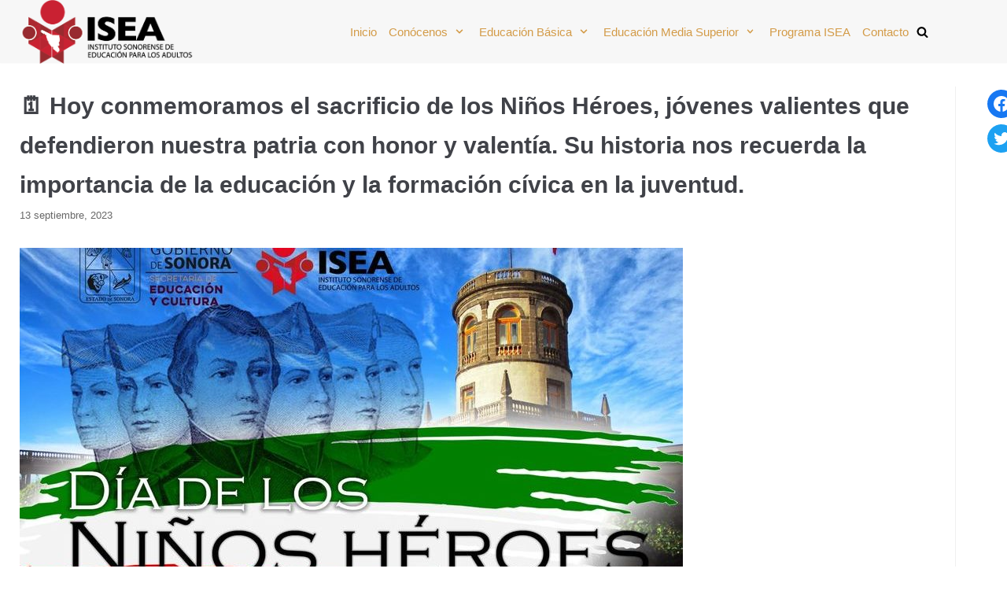

--- FILE ---
content_type: text/html; charset=UTF-8
request_url: http://isean.iseasonora.com/2023/09/13/%F0%9F%97%93%EF%B8%8F-hoy-conmemoramos-el-sacrificio-de-los-ninos-heroes-jovenes-valientes-que-defendieron-nuestra-patria-con-honor-y-valentia-su-historia-nos-recuerda-la-importancia-de-la-educaci/
body_size: 13326
content:
<!DOCTYPE html>
<html lang="es-MX">

<head>
	<meta charset="UTF-8">
	<meta name="viewport" content="width=device-width, initial-scale=1, minimum-scale=1">
	<link rel="stylesheet" href="https://stackpath.bootstrapcdn.com/bootstrap/4.4.1/css/bootstrap.min.css" integrity="sha384-Vkoo8x4CGsO3+Hhxv8T/Q5PaXtkKtu6ug5TOeNV6gBiFeWPGFN9MuhOf23Q9Ifjh" crossorigin="anonymous">
	<link rel="profile" href="http://gmpg.org/xfn/11">
			<link rel="pingback" href="http://isean.iseasonora.com/xmlrpc.php">
		<title>🗓️ Hoy conmemoramos el sacrificio de los Niños Héroes, jóvenes valientes que defendieron nuestra patria con honor y valentía. Su historia nos recuerda la   importancia de la educación y la formación cívica en la juventud. &#8211; Instituto Sonorense de Educación para los Adultos</title>
<meta name='robots' content='max-image-preview:large' />
<link rel='dns-prefetch' href='//s.w.org' />
<link rel="alternate" type="application/rss+xml" title="Instituto Sonorense de Educación para los Adultos &raquo; Feed" href="http://isean.iseasonora.com/feed/" />
<link rel="alternate" type="application/rss+xml" title="Instituto Sonorense de Educación para los Adultos &raquo; RSS de los comentarios" href="http://isean.iseasonora.com/comments/feed/" />
<link rel="alternate" type="application/rss+xml" title="Instituto Sonorense de Educación para los Adultos &raquo; 🗓️ Hoy conmemoramos el sacrificio de los Niños Héroes, jóvenes valientes que defendieron nuestra patria con honor y valentía. Su historia nos recuerda la   importancia de la educación y la formación cívica en la juventud. RSS de los comentarios" href="http://isean.iseasonora.com/2023/09/13/%f0%9f%97%93%ef%b8%8f-hoy-conmemoramos-el-sacrificio-de-los-ninos-heroes-jovenes-valientes-que-defendieron-nuestra-patria-con-honor-y-valentia-su-historia-nos-recuerda-la-importancia-de-la-educaci/feed/" />
		<script type="text/javascript">
			window._wpemojiSettings = {"baseUrl":"https:\/\/s.w.org\/images\/core\/emoji\/13.1.0\/72x72\/","ext":".png","svgUrl":"https:\/\/s.w.org\/images\/core\/emoji\/13.1.0\/svg\/","svgExt":".svg","source":{"concatemoji":"http:\/\/isean.iseasonora.com\/wp-includes\/js\/wp-emoji-release.min.js?ver=5.8.1"}};
			!function(e,a,t){var n,r,o,i=a.createElement("canvas"),p=i.getContext&&i.getContext("2d");function s(e,t){var a=String.fromCharCode;p.clearRect(0,0,i.width,i.height),p.fillText(a.apply(this,e),0,0);e=i.toDataURL();return p.clearRect(0,0,i.width,i.height),p.fillText(a.apply(this,t),0,0),e===i.toDataURL()}function c(e){var t=a.createElement("script");t.src=e,t.defer=t.type="text/javascript",a.getElementsByTagName("head")[0].appendChild(t)}for(o=Array("flag","emoji"),t.supports={everything:!0,everythingExceptFlag:!0},r=0;r<o.length;r++)t.supports[o[r]]=function(e){if(!p||!p.fillText)return!1;switch(p.textBaseline="top",p.font="600 32px Arial",e){case"flag":return s([127987,65039,8205,9895,65039],[127987,65039,8203,9895,65039])?!1:!s([55356,56826,55356,56819],[55356,56826,8203,55356,56819])&&!s([55356,57332,56128,56423,56128,56418,56128,56421,56128,56430,56128,56423,56128,56447],[55356,57332,8203,56128,56423,8203,56128,56418,8203,56128,56421,8203,56128,56430,8203,56128,56423,8203,56128,56447]);case"emoji":return!s([10084,65039,8205,55357,56613],[10084,65039,8203,55357,56613])}return!1}(o[r]),t.supports.everything=t.supports.everything&&t.supports[o[r]],"flag"!==o[r]&&(t.supports.everythingExceptFlag=t.supports.everythingExceptFlag&&t.supports[o[r]]);t.supports.everythingExceptFlag=t.supports.everythingExceptFlag&&!t.supports.flag,t.DOMReady=!1,t.readyCallback=function(){t.DOMReady=!0},t.supports.everything||(n=function(){t.readyCallback()},a.addEventListener?(a.addEventListener("DOMContentLoaded",n,!1),e.addEventListener("load",n,!1)):(e.attachEvent("onload",n),a.attachEvent("onreadystatechange",function(){"complete"===a.readyState&&t.readyCallback()})),(n=t.source||{}).concatemoji?c(n.concatemoji):n.wpemoji&&n.twemoji&&(c(n.twemoji),c(n.wpemoji)))}(window,document,window._wpemojiSettings);
		</script>
		<style type="text/css">
img.wp-smiley,
img.emoji {
	display: inline !important;
	border: none !important;
	box-shadow: none !important;
	height: 1em !important;
	width: 1em !important;
	margin: 0 .07em !important;
	vertical-align: -0.1em !important;
	background: none !important;
	padding: 0 !important;
}
</style>
	<link rel='stylesheet' id='wp-block-library-css'  href='http://isean.iseasonora.com/wp-includes/css/dist/block-library/style.min.css?ver=5.8.1' type='text/css' media='all' />
<link rel='stylesheet' id='ctf_styles-css'  href='http://isean.iseasonora.com/wp-content/plugins/custom-twitter-feeds/css/ctf-styles.min.css?ver=1.8.3' type='text/css' media='all' />
<link rel='stylesheet' id='img_slider_lightbox2_stylesheet-css'  href='http://isean.iseasonora.com/wp-content/plugins/image-slider-slideshow/assets/css/lightbox.min.css?ver=1.2' type='text/css' media='all' />
<link rel='stylesheet' id='img-slider-css-css'  href='http://isean.iseasonora.com/wp-content/plugins/image-slider-slideshow/assets/css/portfolio.css?ver=1.2' type='text/css' media='all' />
<link rel='stylesheet' id='rpg-font-awesome-5.0.8-css'  href='http://isean.iseasonora.com/wp-content/plugins/image-slider-slideshow/assets/css/font-awesome-latest/css/fontawesome-all.min.css?ver=5.8.1' type='text/css' media='all' />
<link rel='stylesheet' id='img-slider-bootstrap-css-css'  href='http://isean.iseasonora.com/wp-content/plugins/image-slider-slideshow/assets/css/bootstrap.css?ver=1.2' type='text/css' media='all' />
<link rel='stylesheet' id='owl-carousel-css-css'  href='http://isean.iseasonora.com/wp-content/plugins/image-slider-slideshow/assets/css/owl.carousel.min.css?ver=1.2' type='text/css' media='all' />
<link rel='stylesheet' id='owl-theme-default-css-css'  href='http://isean.iseasonora.com/wp-content/plugins/image-slider-slideshow/assets/css/owl.theme.default.min.css?ver=1.2' type='text/css' media='all' />
<link rel='stylesheet' id='owl-animate-css-css'  href='http://isean.iseasonora.com/wp-content/plugins/image-slider-slideshow/assets/css/animate.css?ver=1.2' type='text/css' media='all' />
<link rel='stylesheet' id='custom-slider-css-css'  href='http://isean.iseasonora.com/wp-content/plugins/image-slider-slideshow/assets/css/custom-slider.css?ver=1.2' type='text/css' media='all' />
<link rel='stylesheet' id='swiper-master-css-css'  href='http://isean.iseasonora.com/wp-content/plugins/image-slider-slideshow/assets/css/swiper.min.css?ver=1.2' type='text/css' media='all' />
<link rel='stylesheet' id='neve-style-css'  href='http://isean.iseasonora.com/wp-content/themes/neve/style.min.css?ver=2.6.2' type='text/css' media='all' />
<style id='neve-style-inline-css' type='text/css'>
body, .site-title{font-size:16px;}.container{max-width:748px;}a{color:#1e73be;}.nv-loader{border-color:#1e73be;}a:hover, a:focus{color:#1e73be;}.has-white-background-color{background-color:#ffffff!important;}.has-white-color{color:#ffffff!important;}.has-black-background-color{background-color:#000000!important;}.has-black-color{color:#000000!important;}.has-neve-button-color-background-color{background-color:#0366d6!important;}.has-neve-button-color-color{color:#0366d6!important;}.has-neve-link-color-background-color{background-color:#1e73be!important;}.has-neve-link-color-color{color:#1e73be!important;}.has-neve-link-hover-color-background-color{background-color:#1e73be!important;}.has-neve-link-hover-color-color{color:#1e73be!important;}.has-neve-text-color-background-color{background-color:#404248!important;}.has-neve-text-color-color{color:#404248!important;}.nv-tags-list a{color:#0366d6;}.nv-tags-list a{border-color:#0366d6;} .button.button-primary, button, input[type=button], .btn, input[type="submit"], /* Buttons in navigation */ ul[id^="nv-primary-navigation"] li.button.button-primary > a, .menu li.button.button-primary > a{background-color:#0366d6;} .button.button-primary, button, input[type=button], .btn, input[type="submit"], /* Buttons in navigation */ ul[id^="nv-primary-navigation"] li.button.button-primary > a, .menu li.button.button-primary > a{color:#ffffff;}.nv-tags-list a:hover{border-color:#0366d6;} .button.button-primary:hover, .nv-tags-list a:hover, ul[id^="nv-primary-navigation"] li.button.button-primary > a:hover, .menu li.button.button-primary > a:hover{background-color:#0366d6;} .button.button-primary:hover, .nv-tags-list a:hover, ul[id^="nv-primary-navigation"] li.button.button-primary > a:hover, .menu li.button.button-primary > a:hover{color:#ffffff;}.button.button-primary, button, input[type=button], .btn, input[type="submit"]:not(.search-submit), /* Buttons in navigation */ ul[id^="nv-primary-navigation"] li.button.button-primary > a, .menu li.button.button-primary > a{border-radius:3px;} .button.button-secondary, #comments input[type="submit"], .cart-off-canvas .button.nv-close-cart-sidebar{color:#676767;}.button.button-secondary, #comments input[type="submit"], .cart-off-canvas .button.nv-close-cart-sidebar{border-color:#676767;} .button.button-secondary:hover, #comments input[type="submit"]:hover{color:#676767;}.button.button-secondary:hover, #comments input[type="submit"]:hover{border-color:#676767;}.button.button-secondary, #comments input[type="submit"]{border-radius:3px;}.button.button-secondary, #comments input[type="submit"]{border:1px solid;border-width:1px;}@media(min-width: 576px){body, .site-title{font-size:16px;}.container{max-width:992px;}}@media(min-width: 960px){body, .site-title{font-size:15px;}.container{max-width:1260px;}#content .container .col, #content .container-fluid .col{max-width:100%;}.nv-sidebar-wrap, .nv-sidebar-wrap.shop-sidebar{max-width:0%;}.caret-wrap{border-color:transparent;}}.hfg_header .header-top-inner,.hfg_header .header-top-inner.dark-mode,.hfg_header .header-top-inner.light-mode { } @media (max-width: 576px) { .header-main-inner { height: auto; } .builder-item--logo .site-logo img { max-width: 120px; } .builder-item--logo .site-logo { padding-top: 10px; padding-right: 0px; padding-bottom: 10px; padding-left: 0px; } .builder-item--logo { margin-top: 0px; margin-right: 0px; margin-bottom: 0px; margin-left: 0px; } .builder-item--nav-icon .navbar-toggle { padding-top: 8px; padding-right: 8px; padding-bottom: 8px; padding-left: 8px; } .builder-item--nav-icon { margin-top: 0px; margin-right: 0px; margin-bottom: 0px; margin-left: 0px; } .builder-item--primary-menu li > a { font-size: 1em; line-height: 1.6; letter-spacing: 0px; } .builder-item--primary-menu li > a svg { height: 1em; width: 1em; } .builder-item--primary-menu { padding-top: 0px; padding-right: 0px; padding-bottom: 0px; padding-left: 0px; margin-top: 0px; margin-right: 0px; margin-bottom: 0px; margin-left: 0px; } .builder-item--button_base > .component-wrap > .button { padding-top: 8px; padding-right: 12px; padding-bottom: 8px; padding-left: 12px; } .builder-item--button_base { margin-top: 0px; margin-right: 0px; margin-bottom: 0px; margin-left: 0px; } .builder-item--custom_html .nv-html-content { font-size: 1em; line-height: 1.6; letter-spacing: 0px; } .builder-item--custom_html .nv-html-content svg { height: 1em; width: 1em; } .builder-item--custom_html { padding-top: 0px; padding-right: 0px; padding-bottom: 0px; padding-left: 0px; margin-top: 0px; margin-right: 0px; margin-bottom: 0px; margin-left: 0px; } .builder-item--header_search { padding-top: 0px; padding-right: 0px; padding-bottom: 0px; padding-left: 0px; margin-top: 0px; margin-right: 0px; margin-bottom: 0px; margin-left: 0px; } .builder-item--header_search_responsive { padding-top: 0px; padding-right: 10px; padding-bottom: 0px; padding-left: 10px; margin-top: 0px; margin-right: 0px; margin-bottom: 0px; margin-left: 0px; } .builder-item--secondary-menu #secondary-menu li > a { font-size: 1em; line-height: 1.6; letter-spacing: 0px; } .builder-item--secondary-menu #secondary-menu li > a svg { height: 1em; width: 1em; } .builder-item--secondary-menu { padding-top: 0px; padding-right: 0px; padding-bottom: 0px; padding-left: 0px; margin-top: 0px; margin-right: 0px; margin-bottom: 0px; margin-left: 0px; } .footer-top-inner { height: auto; } .footer-bottom-inner { height: auto; } .builder-item--footer-one-widgets { padding-top: 0px; padding-right: 0px; padding-bottom: 0px; padding-left: 0px; margin-top: 0px; margin-right: 0px; margin-bottom: 0px; margin-left: 0px; } .builder-item--footer-two-widgets { padding-top: 0px; padding-right: 0px; padding-bottom: 0px; padding-left: 0px; margin-top: 0px; margin-right: 0px; margin-bottom: 0px; margin-left: 0px; } .builder-item--footer-three-widgets { padding-top: 0px; padding-right: 0px; padding-bottom: 0px; padding-left: 0px; margin-top: 0px; margin-right: 0px; margin-bottom: 0px; margin-left: 0px; } .builder-item--footer-four-widgets { padding-top: 0px; padding-right: 0px; padding-bottom: 0px; padding-left: 0px; margin-top: 0px; margin-right: 0px; margin-bottom: 0px; margin-left: 0px; } .builder-item--footer-menu li > a { font-size: 1em; line-height: 1.6; letter-spacing: 0px; } .builder-item--footer-menu li > a svg { height: 1em; width: 1em; } .builder-item--footer-menu { padding-top: 0px; padding-right: 0px; padding-bottom: 0px; padding-left: 0px; margin-top: 0px; margin-right: 0px; margin-bottom: 0px; margin-left: 0px; } .builder-item--footer_copyright { font-size: 1em; line-height: 1.6; letter-spacing: 0px; padding-top: 0px; padding-right: 0px; padding-bottom: 0px; padding-left: 0px; margin-top: 0px; margin-right: 0px; margin-bottom: 0px; margin-left: 0px; } .builder-item--footer_copyright svg { height: 1em; width: 1em; } } @media (min-width: 576px) { .header-main-inner { height: auto; } .builder-item--logo .site-logo img { max-width: 300px; } .builder-item--logo .site-logo { padding-top: 10px; padding-right: 0px; padding-bottom: 10px; padding-left: 0px; } .builder-item--logo { margin-top: 0px; margin-right: 0px; margin-bottom: 0px; margin-left: 0px; } .builder-item--nav-icon .navbar-toggle { padding-top: 10px; padding-right: 15px; padding-bottom: 10px; padding-left: 15px; } .builder-item--nav-icon { margin-top: 0px; margin-right: 0px; margin-bottom: 0px; margin-left: 0px; } .builder-item--primary-menu li > a { font-size: 1em; line-height: 1.5; letter-spacing: 0px; } .builder-item--primary-menu li > a svg { height: 1em; width: 1em; } .builder-item--primary-menu { padding-top: 0px; padding-right: 0px; padding-bottom: 0px; padding-left: 0px; margin-top: 0px; margin-right: 0px; margin-bottom: 0px; margin-left: 0px; } .builder-item--button_base > .component-wrap > .button { padding-top: 8px; padding-right: 12px; padding-bottom: 8px; padding-left: 12px; } .builder-item--button_base { margin-top: 0px; margin-right: 0px; margin-bottom: 0px; margin-left: 0px; } .builder-item--custom_html .nv-html-content { font-size: 1em; line-height: 1.6; letter-spacing: 0px; } .builder-item--custom_html .nv-html-content svg { height: 1em; width: 1em; } .builder-item--custom_html { padding-top: 0px; padding-right: 0px; padding-bottom: 0px; padding-left: 0px; margin-top: 0px; margin-right: 0px; margin-bottom: 0px; margin-left: 0px; } .builder-item--header_search { padding-top: 0px; padding-right: 0px; padding-bottom: 0px; padding-left: 0px; margin-top: 0px; margin-right: 0px; margin-bottom: 0px; margin-left: 0px; } .builder-item--header_search_responsive { padding-top: 0px; padding-right: 10px; padding-bottom: 0px; padding-left: 10px; margin-top: 0px; margin-right: 0px; margin-bottom: 0px; margin-left: 0px; } .builder-item--secondary-menu #secondary-menu li > a { font-size: 1em; line-height: 1.6; letter-spacing: 0px; } .builder-item--secondary-menu #secondary-menu li > a svg { height: 1em; width: 1em; } .builder-item--secondary-menu { padding-top: 0px; padding-right: 0px; padding-bottom: 0px; padding-left: 0px; margin-top: 0px; margin-right: 0px; margin-bottom: 0px; margin-left: 0px; } .footer-top-inner { height: auto; } .footer-bottom-inner { height: auto; } .builder-item--footer-one-widgets { padding-top: 0px; padding-right: 0px; padding-bottom: 0px; padding-left: 0px; margin-top: 0px; margin-right: 0px; margin-bottom: 0px; margin-left: 0px; } .builder-item--footer-two-widgets { padding-top: 0px; padding-right: 0px; padding-bottom: 0px; padding-left: 0px; margin-top: 0px; margin-right: 0px; margin-bottom: 0px; margin-left: 0px; } .builder-item--footer-three-widgets { padding-top: 0px; padding-right: 0px; padding-bottom: 0px; padding-left: 0px; margin-top: 0px; margin-right: 0px; margin-bottom: 0px; margin-left: 0px; } .builder-item--footer-four-widgets { padding-top: 0px; padding-right: 0px; padding-bottom: 0px; padding-left: 0px; margin-top: 0px; margin-right: 0px; margin-bottom: 0px; margin-left: 0px; } .builder-item--footer-menu li > a { font-size: 1em; line-height: 1.6; letter-spacing: 0px; } .builder-item--footer-menu li > a svg { height: 1em; width: 1em; } .builder-item--footer-menu { padding-top: 0px; padding-right: 0px; padding-bottom: 0px; padding-left: 0px; margin-top: 0px; margin-right: 0px; margin-bottom: 0px; margin-left: 0px; } .builder-item--footer_copyright { font-size: 1em; line-height: 1.6; letter-spacing: 0px; padding-top: 0px; padding-right: 0px; padding-bottom: 0px; padding-left: 0px; margin-top: 0px; margin-right: 0px; margin-bottom: 0px; margin-left: 0px; } .builder-item--footer_copyright svg { height: 1em; width: 1em; } } @media (min-width: 961px) { .header-main-inner { height: 80px; } .builder-item--logo .site-logo img { max-width: 221px; } .builder-item--logo .site-logo { padding-top: 10px; padding-right: 0px; padding-bottom: 10px; padding-left: 0px; } .builder-item--logo { margin-top: 0px; margin-right: 0px; margin-bottom: 0px; margin-left: 0px; } .builder-item--nav-icon .navbar-toggle { padding-top: 10px; padding-right: 15px; padding-bottom: 10px; padding-left: 15px; } .builder-item--nav-icon { margin-top: 0px; margin-right: 0px; margin-bottom: 0px; margin-left: 0px; } .builder-item--primary-menu li > a { font-size: 1em; line-height: 1; letter-spacing: 0px; } .builder-item--primary-menu li > a svg { height: 1em; width: 1em; } .builder-item--primary-menu { padding-top: 0px; padding-right: 0px; padding-bottom: 0px; padding-left: 0px; margin-top: 0px; margin-right: 0px; margin-bottom: 0px; margin-left: 0px; } .builder-item--button_base > .component-wrap > .button { padding-top: 8px; padding-right: 12px; padding-bottom: 8px; padding-left: 12px; } .builder-item--button_base { margin-top: 0px; margin-right: 0px; margin-bottom: 0px; margin-left: 0px; } .builder-item--custom_html .nv-html-content { font-size: 1em; line-height: 1.6; letter-spacing: 0px; } .builder-item--custom_html .nv-html-content svg { height: 1em; width: 1em; } .builder-item--custom_html { padding-top: 0px; padding-right: 0px; padding-bottom: 0px; padding-left: 0px; margin-top: 0px; margin-right: 0px; margin-bottom: 0px; margin-left: 0px; } .builder-item--header_search { padding-top: 0px; padding-right: 0px; padding-bottom: 0px; padding-left: 0px; margin-top: 0px; margin-right: 0px; margin-bottom: 0px; margin-left: 0px; } .builder-item--header_search_responsive { padding-top: 0px; padding-right: 10px; padding-bottom: 0px; padding-left: 10px; margin-top: 0px; margin-right: 0px; margin-bottom: 0px; margin-left: 0px; } .builder-item--secondary-menu #secondary-menu li > a { font-size: 1em; line-height: 1.6; letter-spacing: 0px; } .builder-item--secondary-menu #secondary-menu li > a svg { height: 1em; width: 1em; } .builder-item--secondary-menu { padding-top: 0px; padding-right: 0px; padding-bottom: 0px; padding-left: 0px; margin-top: 0px; margin-right: 0px; margin-bottom: 0px; margin-left: 0px; } .footer-top-inner { height: auto; } .footer-bottom-inner { height: 260px; } .builder-item--footer-one-widgets { padding-top: 0px; padding-right: 0px; padding-bottom: 0px; padding-left: 0px; margin-top: 0px; margin-right: 0px; margin-bottom: 0px; margin-left: 0px; } .builder-item--footer-two-widgets { padding-top: 0px; padding-right: 0px; padding-bottom: 0px; padding-left: 0px; margin-top: 0px; margin-right: 0px; margin-bottom: 0px; margin-left: 0px; } .builder-item--footer-three-widgets { padding-top: 0px; padding-right: 0px; padding-bottom: 0px; padding-left: 0px; margin-top: 0px; margin-right: 0px; margin-bottom: 0px; margin-left: 0px; } .builder-item--footer-four-widgets { padding-top: 0px; padding-right: 0px; padding-bottom: 0px; padding-left: 0px; margin-top: 0px; margin-right: 0px; margin-bottom: 0px; margin-left: 0px; } .builder-item--footer-menu li > a { font-size: 1em; line-height: 1.6; letter-spacing: 0px; } .builder-item--footer-menu li > a svg { height: 1em; width: 1em; } .builder-item--footer-menu { padding-top: 0px; padding-right: 0px; padding-bottom: 0px; padding-left: 0px; margin-top: 0px; margin-right: 0px; margin-bottom: 0px; margin-left: 0px; } .builder-item--footer_copyright { font-size: 1em; line-height: 1.6; letter-spacing: 0px; padding-top: 0px; padding-right: 0px; padding-bottom: 0px; padding-left: 0px; margin-top: 0px; margin-right: 0px; margin-bottom: 0px; margin-left: 0px; } .builder-item--footer_copyright svg { height: 1em; width: 1em; } } .hfg_header .header-main-inner,.hfg_header .header-main-inner.dark-mode,.hfg_header .header-main-inner.light-mode { background-color: #f7f7f7; } .hfg_header .header-bottom-inner,.hfg_header .header-bottom-inner.dark-mode,.hfg_header .header-bottom-inner.light-mode { } .hfg_header .header-menu-sidebar .header-menu-sidebar-bg,.hfg_header .header-menu-sidebar .header-menu-sidebar-bg.dark-mode,.hfg_header .header-menu-sidebar .header-menu-sidebar-bg.light-mode { } .builder-item--nav-icon .navbar-toggle { border-radius: 3px; background-color: #ffffff; color: #000000; border-color: #000000; border: 1px solid; } .builder-item--nav-icon .navbar-toggle .icon-bar { background-color: #000000; } .header-menu-sidebar .close-sidebar-panel .navbar-toggle { border-radius: 3px; background-color: #ffffff; color: #000000; border-color: #000000; border: 1px solid; } .header-menu-sidebar .close-sidebar-panel .navbar-toggle .icon-bar { background-color: #000000; } .builder-item--primary-menu .nav-menu-primary > .primary-menu-ul li:not(.woocommerce-mini-cart-item) > a { color: #d39b48; } .builder-item--primary-menu .nav-menu-primary > .primary-menu-ul li > .amp-caret-wrap svg { fill: #d39b48; } .builder-item--primary-menu .nav-menu-primary > .primary-menu-ul li:not(.woocommerce-mini-cart-item) > a:after { background-color: #9b2f3e; } .builder-item--primary-menu .nav-menu-primary > .primary-menu-ul li:not(.woocommerce-mini-cart-item):hover > a { color: #9b2f3e; } .builder-item--primary-menu .nav-menu-primary > .primary-menu-ul li:hover > .amp-caret-wrap svg { fill: #9b2f3e; } .builder-item--primary-menu .nav-menu-primary > .primary-menu-ul li.current-menu-item > a { color: #d39b48; } .builder-item--primary-menu .nav-menu-primary > .primary-menu-ul li.current-menu-item > .amp-caret-wrap svg { fill: #d39b48; } @media (min-width: 961px) { .header--row .hfg-item-right .builder-item--primary-menu .primary-menu-ul > li:not(:first-child) { margin-left: 15px; } .header--row .hfg-item-center .builder-item--primary-menu .primary-menu-ul > li:not(:last-child), .header--row .hfg-item-left .builder-item--primary-menu .primary-menu-ul > li:not(:last-child) { margin-right: 15px; } .builder-item--primary-menu .style-full-height .primary-menu-ul > li:not(.menu-item-nav-search):not(.menu-item-nav-cart) > a:after { left: -7.5px; right: -7.5px; } .builder-item--primary-menu .style-full-height .primary-menu-ul:not(#nv-primary-navigation-sidebar) > li:not(.menu-item-nav-search):not(.menu-item-nav-cart):hover > a:after { width: calc(100% + 15px) !important;; } } .builder-item--primary-menu li > a { font-weight: 500; text-transform: capitalize; } .builder-item--button_base > .component-wrap > .button { border-radius: 3px; } .builder-item--custom_html .nv-html-content { font-weight: 500; text-transform: none; } .builder-item--header_search_responsive .nv-search > svg { width: 15px; height: 15px; fill: #000000; } .builder-item--header_search_responsive .nv-search:hover > svg { fill: #d39b48; } .hfg-item-right .builder-item--secondary-menu #secondary-menu > li:not(:first-child) { margin-left: 20px; } .hfg-item-center .builder-item--secondary-menu #secondary-menu li:not(:last-child), .hfg-item-left .builder-item--secondary-menu #secondary-menu > li:not(:last-child) { margin-right: 20px; } .builder-item--secondary-menu .style-full-height #secondary-menu > li > a:after { left: -10px; right: -10px; } .builder-item--secondary-menu .style-full-height #secondary-menu > li:hover > a:after { width: calc(100% + 20px) !important;; } .builder-item--secondary-menu #secondary-menu > li > a { height: 25px; } .builder-item--secondary-menu #secondary-menu li > a { font-weight: 500; text-transform: none; } .footer-top-inner,.footer-top-inner.dark-mode,.footer-top-inner.light-mode { } .footer-bottom-inner,.footer-bottom-inner.dark-mode,.footer-bottom-inner.light-mode { background-color: #ffffff; } .hfg-item-right .builder-item--footer-menu .footer-menu > li:not(:first-child) { margin-left: 20px; } .hfg-item-center .builder-item--footer-menu .footer-menu li:not(:last-child), .hfg-item-left .builder-item--footer-menu .footer-menu > li:not(:last-child) { margin-right: 20px; } .builder-item--footer-menu .style-full-height .footer-menu > li > a:after { left: -10px !important; right: -10px !important; } .builder-item--footer-menu .style-full-height .footer-menu > li:hover > a:after { width: calc(100% + 20px) !important;; } .builder-item--footer-menu .footer-menu > li > a { height: 25px; } .builder-item--footer-menu li > a { font-weight: 500; text-transform: none; } .builder-item--footer_copyright { color: #990c51; font-weight: 300; text-transform: none; } .builder-item--footer_copyright * { color: #990c51; } 
</style>
<link rel='stylesheet' id='nextgen_widgets_style-css'  href='http://isean.iseasonora.com/wp-content/plugins/nextgen-gallery/products/photocrati_nextgen/modules/widget/static/widgets.css?ver=3.17' type='text/css' media='all' />
<link rel='stylesheet' id='nextgen_basic_thumbnails_style-css'  href='http://isean.iseasonora.com/wp-content/plugins/nextgen-gallery/products/photocrati_nextgen/modules/nextgen_basic_gallery/static/thumbnails/nextgen_basic_thumbnails.css?ver=3.17' type='text/css' media='all' />
<link rel='stylesheet' id='nextgen_basic_slideshow_style-css'  href='http://isean.iseasonora.com/wp-content/plugins/nextgen-gallery/products/photocrati_nextgen/modules/nextgen_basic_gallery/static/slideshow/ngg_basic_slideshow.css?ver=3.17' type='text/css' media='all' />
<script type='text/javascript' src='http://isean.iseasonora.com/wp-includes/js/jquery/jquery.min.js?ver=3.6.0' id='jquery-core-js'></script>
<script type='text/javascript' src='http://isean.iseasonora.com/wp-includes/js/jquery/jquery-migrate.min.js?ver=3.3.2' id='jquery-migrate-js'></script>
<script type='text/javascript' src='http://isean.iseasonora.com/wp-content/plugins/image-slider-slideshow/assets/js/owl.carousel.min.js?ver=1.2' id='owl-carousel-js-js'></script>
<script type='text/javascript' src='http://isean.iseasonora.com/wp-content/plugins/image-slider-slideshow/assets/js/swiper.min.js?ver=1.2' id='swiper-master-js-js'></script>
<link rel="https://api.w.org/" href="http://isean.iseasonora.com/wp-json/" /><link rel="alternate" type="application/json" href="http://isean.iseasonora.com/wp-json/wp/v2/posts/8097" /><link rel="EditURI" type="application/rsd+xml" title="RSD" href="http://isean.iseasonora.com/xmlrpc.php?rsd" />
<link rel="wlwmanifest" type="application/wlwmanifest+xml" href="http://isean.iseasonora.com/wp-includes/wlwmanifest.xml" /> 
<meta name="generator" content="WordPress 5.8.1" />
<link rel="canonical" href="http://isean.iseasonora.com/2023/09/13/%f0%9f%97%93%ef%b8%8f-hoy-conmemoramos-el-sacrificio-de-los-ninos-heroes-jovenes-valientes-que-defendieron-nuestra-patria-con-honor-y-valentia-su-historia-nos-recuerda-la-importancia-de-la-educaci/" />
<link rel='shortlink' href='http://isean.iseasonora.com/?p=8097' />
<link rel="alternate" type="application/json+oembed" href="http://isean.iseasonora.com/wp-json/oembed/1.0/embed?url=http%3A%2F%2Fisean.iseasonora.com%2F2023%2F09%2F13%2F%25f0%259f%2597%2593%25ef%25b8%258f-hoy-conmemoramos-el-sacrificio-de-los-ninos-heroes-jovenes-valientes-que-defendieron-nuestra-patria-con-honor-y-valentia-su-historia-nos-recuerda-la-importancia-de-la-educaci%2F" />
<link rel="alternate" type="text/xml+oembed" href="http://isean.iseasonora.com/wp-json/oembed/1.0/embed?url=http%3A%2F%2Fisean.iseasonora.com%2F2023%2F09%2F13%2F%25f0%259f%2597%2593%25ef%25b8%258f-hoy-conmemoramos-el-sacrificio-de-los-ninos-heroes-jovenes-valientes-que-defendieron-nuestra-patria-con-honor-y-valentia-su-historia-nos-recuerda-la-importancia-de-la-educaci%2F&#038;format=xml" />
<!-- Enter your scripts here --><link rel="icon" href="http://isean.iseasonora.com/wp-content/uploads/2020/03/escudo-sonora-150x150.png" sizes="32x32" />
<link rel="icon" href="http://isean.iseasonora.com/wp-content/uploads/2020/03/escudo-sonora.png" sizes="192x192" />
<link rel="apple-touch-icon" href="http://isean.iseasonora.com/wp-content/uploads/2020/03/escudo-sonora.png" />
<meta name="msapplication-TileImage" content="http://isean.iseasonora.com/wp-content/uploads/2020/03/escudo-sonora.png" />
		<style type="text/css" id="wp-custom-css">
			.inline { display: inline-block; }		</style>
		</head>

<body  class="post-template-default single single-post postid-8097 single-format-standard wp-custom-logo nv-sidebar-right menu_sidebar_slide_left elementor-default elementor-kit-615" >
<div class="wrapper">
	<header class="header" role="banner">
		<a class="neve-skip-link show-on-focus" href="#content" tabindex="0">
			Saltar al contenido		</a>
		<div id="header-grid"  class="hfg_header site-header">
	
<nav class="header--row header-main hide-on-mobile hide-on-tablet layout-full-contained nv-navbar header--row"
	data-row-id="main" data-show-on="desktop">

	<div
		class="header--row-inner header-main-inner dark-mode">
		<div class="container">
			<div
				class="row row--wrapper"
				data-section="hfg_header_layout_main" >
				<div class="builder-item hfg-item-first col-4 col-md-4 col-sm-4 hfg-item-left"><div class="item--inner builder-item--logo"
		data-section="title_tagline"
		data-item-id="logo">
	<div class="site-logo">
	<span class="brand" title="Instituto Sonorense de Educación para los Adultos" aria-label="Instituto Sonorense de Educación para los Adultos"><img src="http://isean.iseasonora.com/wp-content/uploads/2024/06/cropped-logo-oficial-de-ISEA-1.8.png" alt=""></span></div>

	</div>

</div><div class="builder-item hfg-item-last col-8 col-md-8 col-sm-8 hfg-item-left hfg-is-group"><div class="item--inner builder-item--primary-menu has_menu"
		data-section="header_menu_primary"
		data-item-id="primary-menu">
	<div class="nv-nav-wrap">
	<div role="navigation" class="style-border-bottom nav-menu-primary"
			aria-label="Menú principal">

		<ul id="nv-primary-navigation-main" class="primary-menu-ul"><li id="menu-item-623" class="menu-item menu-item-type-custom menu-item-object-custom menu-item-home menu-item-623"><a href="http://isean.iseasonora.com">Inicio</a></li>
<li id="menu-item-638" class="menu-item menu-item-type-custom menu-item-object-custom menu-item-has-children menu-item-638"><a><span class="menu-item-title-wrap">Conócenos</span><div class="caret-wrap 2" tabindex="0"><span class="caret"><svg xmlns="http://www.w3.org/2000/svg" viewBox="0 0 448 512"><path d="M207.029 381.476L12.686 187.132c-9.373-9.373-9.373-24.569 0-33.941l22.667-22.667c9.357-9.357 24.522-9.375 33.901-.04L224 284.505l154.745-154.021c9.379-9.335 24.544-9.317 33.901.04l22.667 22.667c9.373 9.373 9.373 24.569 0 33.941L240.971 381.476c-9.373 9.372-24.569 9.372-33.942 0z"/></svg></span></div></a>
<ul class="sub-menu">
	<li id="menu-item-755" class="menu-item menu-item-type-post_type menu-item-object-page menu-item-755"><a href="http://isean.iseasonora.com/mision-y-vision/">Misión y Visión</a></li>
	<li id="menu-item-756" class="menu-item menu-item-type-post_type menu-item-object-page menu-item-756"><a href="http://isean.iseasonora.com/objetivos/">Objetivos</a></li>
	<li id="menu-item-10374" class="menu-item menu-item-type-custom menu-item-object-custom menu-item-10374"><a href="https://isea.sonora.gob.mx/index.php/conocenos/estructura">Estructura</a></li>
	<li id="menu-item-10375" class="menu-item menu-item-type-custom menu-item-object-custom menu-item-10375"><a href="https://isea.sonora.gob.mx/index.php/conocenos/organigrama">Organigrama</a></li>
	<li id="menu-item-9881" class="menu-item menu-item-type-post_type menu-item-object-page menu-item-9881"><a href="http://isean.iseasonora.com/proyecto-mapa-coordinaciones-de-zona/">Coordinaciones de Zona</a></li>
	<li id="menu-item-10341" class="menu-item menu-item-type-custom menu-item-object-custom menu-item-10341"><a href="https://isea.sonora.gob.mx/index.php/conocenos/evaluacion">Evaluación</a></li>
	<li id="menu-item-10343" class="menu-item menu-item-type-custom menu-item-object-custom menu-item-10343"><a href="https://isea.sonora.gob.mx/index.php/conocenos/normatividad">Normatividad</a></li>
	<li id="menu-item-10801" class="menu-item menu-item-type-custom menu-item-object-custom menu-item-10801"><a href="https://isea.sonora.gob.mx/index.php/conocenos/contraloria-social">Contraloría Social</a></li>
	<li id="menu-item-10338" class="menu-item menu-item-type-custom menu-item-object-custom menu-item-10338"><a href="https://isea.sonora.gob.mx/index.php/conocenos/lgcg">LGCG</a></li>
	<li id="menu-item-10342" class="menu-item menu-item-type-custom menu-item-object-custom menu-item-10342"><a href="https://isea.sonora.gob.mx/index.php/conocenos/programa-de-medio-plazo">Programas de Mediano Plazo</a></li>
	<li id="menu-item-629" class="menu-item menu-item-type-post_type menu-item-object-page menu-item-629"><a href="http://isean.iseasonora.com/metas-y-objetivos/">Metas y objetivos</a></li>
	<li id="menu-item-10339" class="menu-item menu-item-type-custom menu-item-object-custom menu-item-10339"><a href="https://isea.sonora.gob.mx/index.php/conocenos/matriz-de-indicadores-resultados-faeta-ramo-33">MIR (FAETA) RAMO 33</a></li>
	<li id="menu-item-10340" class="menu-item menu-item-type-custom menu-item-object-custom menu-item-10340"><a href="https://isea.sonora.gob.mx/index.php/conocenos/ley-de-austeridad-y-ahorro-del-estado-de-sonora">Ley de Austeridad y Ahorro del Estado de Sonora</a></li>
	<li id="menu-item-10658" class="menu-item menu-item-type-custom menu-item-object-custom menu-item-10658"><a href="https://isea.sonora.gob.mx/index.php/conocenos/programa-anual-de-adquisiciones-arrendamientos-y-servicios">Programa Anual de Adquisiciones, Arrendamientos y Servicios</a></li>
</ul>
</li>
<li id="menu-item-639" class="menu-item menu-item-type-custom menu-item-object-custom menu-item-has-children menu-item-639"><a><span class="menu-item-title-wrap">Educación Básica</span><div class="caret-wrap 17" tabindex="0"><span class="caret"><svg xmlns="http://www.w3.org/2000/svg" viewBox="0 0 448 512"><path d="M207.029 381.476L12.686 187.132c-9.373-9.373-9.373-24.569 0-33.941l22.667-22.667c9.357-9.357 24.522-9.375 33.901-.04L224 284.505l154.745-154.021c9.379-9.335 24.544-9.317 33.901.04l22.667 22.667c9.373 9.373 9.373 24.569 0 33.941L240.971 381.476c-9.373 9.372-24.569 9.372-33.942 0z"/></svg></span></div></a>
<ul class="sub-menu">
	<li id="menu-item-648" class="menu-item menu-item-type-post_type menu-item-object-page menu-item-648"><a href="http://isean.iseasonora.com/alfabetizacion/">Alfabetización</a></li>
	<li id="menu-item-1889" class="menu-item menu-item-type-post_type menu-item-object-page menu-item-1889"><a href="http://isean.iseasonora.com/primaria/">Primaria</a></li>
	<li id="menu-item-1890" class="menu-item menu-item-type-post_type menu-item-object-page menu-item-1890"><a href="http://isean.iseasonora.com/secundaria/">Secundaria</a></li>
</ul>
</li>
<li id="menu-item-652" class="menu-item menu-item-type-custom menu-item-object-custom menu-item-has-children menu-item-652"><a><span class="menu-item-title-wrap">Educación Media Superior</span><div class="caret-wrap 21" tabindex="0"><span class="caret"><svg xmlns="http://www.w3.org/2000/svg" viewBox="0 0 448 512"><path d="M207.029 381.476L12.686 187.132c-9.373-9.373-9.373-24.569 0-33.941l22.667-22.667c9.357-9.357 24.522-9.375 33.901-.04L224 284.505l154.745-154.021c9.379-9.335 24.544-9.317 33.901.04l22.667 22.667c9.373 9.373 9.373 24.569 0 33.941L240.971 381.476c-9.373 9.372-24.569 9.372-33.942 0z"/></svg></span></div></a>
<ul class="sub-menu">
	<li id="menu-item-1897" class="menu-item menu-item-type-post_type menu-item-object-page menu-item-1897"><a href="http://isean.iseasonora.com/preparatoria-abierta/">Preparatoria Abierta</a></li>
	<li id="menu-item-1070" class="menu-item menu-item-type-post_type menu-item-object-page menu-item-1070"><a href="http://isean.iseasonora.com/plan-de-estudio-preparatoria/">Plan de Estudio Preparatoria</a></li>
	<li id="menu-item-1071" class="menu-item menu-item-type-post_type menu-item-object-page menu-item-1071"><a href="http://isean.iseasonora.com/inscripcion-de-preparatoria-abierta/">Inscripción de preparatoria abierta</a></li>
	<li id="menu-item-2234" class="menu-item menu-item-type-custom menu-item-object-custom menu-item-2234"><a href="/tarifas-preparatoria/">Tarifas Preparatoria</a></li>
	<li id="menu-item-1072" class="menu-item menu-item-type-post_type menu-item-object-page menu-item-1072"><a href="http://isean.iseasonora.com/acreditacion-preparatoria/">Acreditación Preparatoria</a></li>
	<li id="menu-item-1073" class="menu-item menu-item-type-post_type menu-item-object-page menu-item-1073"><a href="http://isean.iseasonora.com/calendario-preparatoria/">Calendario Preparatoria</a></li>
	<li id="menu-item-1081" class="menu-item menu-item-type-post_type menu-item-object-page menu-item-1081"><a href="http://isean.iseasonora.com/aspectos-academicos-preparatoria-abierta/">Aspectos Académicos Preparatoria Abierta</a></li>
	<li id="menu-item-1074" class="menu-item menu-item-type-post_type menu-item-object-page menu-item-1074"><a href="http://isean.iseasonora.com/certificacion-preparatoria/">Certificación Preparatoria</a></li>
</ul>
</li>
<li id="menu-item-1093" class="menu-item menu-item-type-post_type menu-item-object-page menu-item-1093"><a href="http://isean.iseasonora.com/programa-isea-2/">Programa ISEA</a></li>
<li id="menu-item-681" class="menu-item menu-item-type-post_type menu-item-object-page menu-item-681"><a href="http://isean.iseasonora.com/contacto/">Contacto</a></li>
</ul>	</div>
</div>

	</div>

<div class="item--inner builder-item--header_search_responsive"
		data-section="header_search_responsive"
		data-item-id="header_search_responsive">
	<div class="nv-search-icon-component" >
	<div class="menu-item-nav-search responsive-nav-search" id="nv-search-icon-responsive" tabindex="0">
		<span class="nv-icon nv-search" >
				<svg width="15" height="15" viewBox="0 0 1792 1792" xmlns="http://www.w3.org/2000/svg"><path d="M1216 832q0-185-131.5-316.5t-316.5-131.5-316.5 131.5-131.5 316.5 131.5 316.5 316.5 131.5 316.5-131.5 131.5-316.5zm512 832q0 52-38 90t-90 38q-54 0-90-38l-343-342q-179 124-399 124-143 0-273.5-55.5t-225-150-150-225-55.5-273.5 55.5-273.5 150-225 225-150 273.5-55.5 273.5 55.5 225 150 150 225 55.5 273.5q0 220-124 399l343 343q37 37 37 90z"/></svg>
			</span>		<div class="nv-nav-search" tabindex="0" aria-label="search">
			<div class="nv-nav-search">
				<div class="container close-container">
					<a class="button button-secondary close-responsive-search"
										>
						Cerrar					</a>
				</div>
				<form role="search" method="get" class="search-form" action="http://isean.iseasonora.com/"><label><span class="screen-reader-text">Buscar...</span><input type="search" class="search-field" placeholder="Buscar..." value="" name="s"></label><input type="submit" class="search-submit" value="Search"><div class="nv-search-icon-wrap"><span class="nv-icon nv-search" >
				<svg width="15" height="15" viewBox="0 0 1792 1792" xmlns="http://www.w3.org/2000/svg"><path d="M1216 832q0-185-131.5-316.5t-316.5-131.5-316.5 131.5-131.5 316.5 131.5 316.5 316.5 131.5 316.5-131.5 131.5-316.5zm512 832q0 52-38 90t-90 38q-54 0-90-38l-343-342q-179 124-399 124-143 0-273.5-55.5t-225-150-150-225-55.5-273.5 55.5-273.5 150-225 225-150 273.5-55.5 273.5 55.5 225 150 150 225 55.5 273.5q0 220-124 399l343 343q37 37 37 90z"/></svg>
			</span></div></form>			</div>
		</div>
	</div>
</div>
	</div>

</div>							</div>
		</div>
	</div>
</nav>


<nav class="header--row header-main hide-on-desktop layout-full-contained nv-navbar header--row"
	data-row-id="main" data-show-on="mobile">

	<div
		class="header--row-inner header-main-inner dark-mode">
		<div class="container">
			<div
				class="row row--wrapper"
				data-section="hfg_header_layout_main" >
				<div class="builder-item hfg-item-first col-8 col-md-8 col-sm-8 hfg-item-left"><div class="item--inner builder-item--logo"
		data-section="title_tagline"
		data-item-id="logo">
	<div class="site-logo">
	<span class="brand" title="Instituto Sonorense de Educación para los Adultos" aria-label="Instituto Sonorense de Educación para los Adultos"><img src="http://isean.iseasonora.com/wp-content/uploads/2024/06/cropped-logo-oficial-de-ISEA-1.8.png" alt=""></span></div>

	</div>

</div><div class="builder-item hfg-item-last col-4 col-md-4 col-sm-4 hfg-item-center"><div class="item--inner builder-item--nav-icon"
		data-section="header_menu_icon"
		data-item-id="nav-icon">
	<div class="menu-mobile-toggle item-button navbar-toggle-wrapper">
	<button class="navbar-toggle"
					aria-label="
			Menú de navegación			">
				<div class="bars">
			<span class="icon-bar"></span>
			<span class="icon-bar"></span>
			<span class="icon-bar"></span>
		</div>
		<span class="screen-reader-text">Cambiar modo de navegación</span>
	</button>
</div> <!--.navbar-toggle-wrapper-->


	</div>

</div>							</div>
		</div>
	</div>
</nav>

<div id="header-menu-sidebar" class="header-menu-sidebar menu-sidebar-panel light-mode slide_left">
	<div id="header-menu-sidebar-bg" class="header-menu-sidebar-bg">
		<div class="close-sidebar-panel navbar-toggle-wrapper">
			<button class="navbar-toggle active" 					aria-label="
				Menú de navegación				">
				<div class="bars">
					<span class="icon-bar"></span>
					<span class="icon-bar"></span>
					<span class="icon-bar"></span>
				</div>
				<span class="screen-reader-text">
				Cambiar modo de navegación					</span>
			</button>
		</div>
		<div id="header-menu-sidebar-inner" class="header-menu-sidebar-inner">
			<div class="builder-item hfg-item-last hfg-item-first col-12 col-md-12 col-sm-12 hfg-item-left"><div class="item--inner builder-item--primary-menu has_menu"
		data-section="header_menu_primary"
		data-item-id="primary-menu">
	<div class="nv-nav-wrap">
	<div role="navigation" class="style-border-bottom nav-menu-primary"
			aria-label="Menú principal">

		<ul id="nv-primary-navigation-sidebar" class="primary-menu-ul"><li class="menu-item menu-item-type-custom menu-item-object-custom menu-item-home menu-item-623"><a href="http://isean.iseasonora.com">Inicio</a></li>
<li class="menu-item menu-item-type-custom menu-item-object-custom menu-item-has-children menu-item-638"><a><span class="menu-item-title-wrap">Conócenos</span><div class="caret-wrap 2" tabindex="0"><span class="caret"><svg xmlns="http://www.w3.org/2000/svg" viewBox="0 0 448 512"><path d="M207.029 381.476L12.686 187.132c-9.373-9.373-9.373-24.569 0-33.941l22.667-22.667c9.357-9.357 24.522-9.375 33.901-.04L224 284.505l154.745-154.021c9.379-9.335 24.544-9.317 33.901.04l22.667 22.667c9.373 9.373 9.373 24.569 0 33.941L240.971 381.476c-9.373 9.372-24.569 9.372-33.942 0z"/></svg></span></div></a>
<ul class="sub-menu">
	<li class="menu-item menu-item-type-post_type menu-item-object-page menu-item-755"><a href="http://isean.iseasonora.com/mision-y-vision/">Misión y Visión</a></li>
	<li class="menu-item menu-item-type-post_type menu-item-object-page menu-item-756"><a href="http://isean.iseasonora.com/objetivos/">Objetivos</a></li>
	<li class="menu-item menu-item-type-custom menu-item-object-custom menu-item-10374"><a href="https://isea.sonora.gob.mx/index.php/conocenos/estructura">Estructura</a></li>
	<li class="menu-item menu-item-type-custom menu-item-object-custom menu-item-10375"><a href="https://isea.sonora.gob.mx/index.php/conocenos/organigrama">Organigrama</a></li>
	<li class="menu-item menu-item-type-post_type menu-item-object-page menu-item-9881"><a href="http://isean.iseasonora.com/proyecto-mapa-coordinaciones-de-zona/">Coordinaciones de Zona</a></li>
	<li class="menu-item menu-item-type-custom menu-item-object-custom menu-item-10341"><a href="https://isea.sonora.gob.mx/index.php/conocenos/evaluacion">Evaluación</a></li>
	<li class="menu-item menu-item-type-custom menu-item-object-custom menu-item-10343"><a href="https://isea.sonora.gob.mx/index.php/conocenos/normatividad">Normatividad</a></li>
	<li class="menu-item menu-item-type-custom menu-item-object-custom menu-item-10801"><a href="https://isea.sonora.gob.mx/index.php/conocenos/contraloria-social">Contraloría Social</a></li>
	<li class="menu-item menu-item-type-custom menu-item-object-custom menu-item-10338"><a href="https://isea.sonora.gob.mx/index.php/conocenos/lgcg">LGCG</a></li>
	<li class="menu-item menu-item-type-custom menu-item-object-custom menu-item-10342"><a href="https://isea.sonora.gob.mx/index.php/conocenos/programa-de-medio-plazo">Programas de Mediano Plazo</a></li>
	<li class="menu-item menu-item-type-post_type menu-item-object-page menu-item-629"><a href="http://isean.iseasonora.com/metas-y-objetivos/">Metas y objetivos</a></li>
	<li class="menu-item menu-item-type-custom menu-item-object-custom menu-item-10339"><a href="https://isea.sonora.gob.mx/index.php/conocenos/matriz-de-indicadores-resultados-faeta-ramo-33">MIR (FAETA) RAMO 33</a></li>
	<li class="menu-item menu-item-type-custom menu-item-object-custom menu-item-10340"><a href="https://isea.sonora.gob.mx/index.php/conocenos/ley-de-austeridad-y-ahorro-del-estado-de-sonora">Ley de Austeridad y Ahorro del Estado de Sonora</a></li>
	<li class="menu-item menu-item-type-custom menu-item-object-custom menu-item-10658"><a href="https://isea.sonora.gob.mx/index.php/conocenos/programa-anual-de-adquisiciones-arrendamientos-y-servicios">Programa Anual de Adquisiciones, Arrendamientos y Servicios</a></li>
</ul>
</li>
<li class="menu-item menu-item-type-custom menu-item-object-custom menu-item-has-children menu-item-639"><a><span class="menu-item-title-wrap">Educación Básica</span><div class="caret-wrap 17" tabindex="0"><span class="caret"><svg xmlns="http://www.w3.org/2000/svg" viewBox="0 0 448 512"><path d="M207.029 381.476L12.686 187.132c-9.373-9.373-9.373-24.569 0-33.941l22.667-22.667c9.357-9.357 24.522-9.375 33.901-.04L224 284.505l154.745-154.021c9.379-9.335 24.544-9.317 33.901.04l22.667 22.667c9.373 9.373 9.373 24.569 0 33.941L240.971 381.476c-9.373 9.372-24.569 9.372-33.942 0z"/></svg></span></div></a>
<ul class="sub-menu">
	<li class="menu-item menu-item-type-post_type menu-item-object-page menu-item-648"><a href="http://isean.iseasonora.com/alfabetizacion/">Alfabetización</a></li>
	<li class="menu-item menu-item-type-post_type menu-item-object-page menu-item-1889"><a href="http://isean.iseasonora.com/primaria/">Primaria</a></li>
	<li class="menu-item menu-item-type-post_type menu-item-object-page menu-item-1890"><a href="http://isean.iseasonora.com/secundaria/">Secundaria</a></li>
</ul>
</li>
<li class="menu-item menu-item-type-custom menu-item-object-custom menu-item-has-children menu-item-652"><a><span class="menu-item-title-wrap">Educación Media Superior</span><div class="caret-wrap 21" tabindex="0"><span class="caret"><svg xmlns="http://www.w3.org/2000/svg" viewBox="0 0 448 512"><path d="M207.029 381.476L12.686 187.132c-9.373-9.373-9.373-24.569 0-33.941l22.667-22.667c9.357-9.357 24.522-9.375 33.901-.04L224 284.505l154.745-154.021c9.379-9.335 24.544-9.317 33.901.04l22.667 22.667c9.373 9.373 9.373 24.569 0 33.941L240.971 381.476c-9.373 9.372-24.569 9.372-33.942 0z"/></svg></span></div></a>
<ul class="sub-menu">
	<li class="menu-item menu-item-type-post_type menu-item-object-page menu-item-1897"><a href="http://isean.iseasonora.com/preparatoria-abierta/">Preparatoria Abierta</a></li>
	<li class="menu-item menu-item-type-post_type menu-item-object-page menu-item-1070"><a href="http://isean.iseasonora.com/plan-de-estudio-preparatoria/">Plan de Estudio Preparatoria</a></li>
	<li class="menu-item menu-item-type-post_type menu-item-object-page menu-item-1071"><a href="http://isean.iseasonora.com/inscripcion-de-preparatoria-abierta/">Inscripción de preparatoria abierta</a></li>
	<li class="menu-item menu-item-type-custom menu-item-object-custom menu-item-2234"><a href="/tarifas-preparatoria/">Tarifas Preparatoria</a></li>
	<li class="menu-item menu-item-type-post_type menu-item-object-page menu-item-1072"><a href="http://isean.iseasonora.com/acreditacion-preparatoria/">Acreditación Preparatoria</a></li>
	<li class="menu-item menu-item-type-post_type menu-item-object-page menu-item-1073"><a href="http://isean.iseasonora.com/calendario-preparatoria/">Calendario Preparatoria</a></li>
	<li class="menu-item menu-item-type-post_type menu-item-object-page menu-item-1081"><a href="http://isean.iseasonora.com/aspectos-academicos-preparatoria-abierta/">Aspectos Académicos Preparatoria Abierta</a></li>
	<li class="menu-item menu-item-type-post_type menu-item-object-page menu-item-1074"><a href="http://isean.iseasonora.com/certificacion-preparatoria/">Certificación Preparatoria</a></li>
</ul>
</li>
<li class="menu-item menu-item-type-post_type menu-item-object-page menu-item-1093"><a href="http://isean.iseasonora.com/programa-isea-2/">Programa ISEA</a></li>
<li class="menu-item menu-item-type-post_type menu-item-object-page menu-item-681"><a href="http://isean.iseasonora.com/contacto/">Contacto</a></li>
</ul>	</div>
</div>

	</div>

</div>		</div>
	</div>
</div>
<div class="header-menu-sidebar-overlay"></div>

</div>
	</header>
	
	<main id="content" class="neve-main" role="main">

	<div class="container single-post-container">
		<div class="row">
						<article id="post-8097"
					class="nv-single-post-wrap col post-8097 post type-post status-publish format-standard has-post-thumbnail hentry category-sin-categoria">
				<div class="entry-header"><div class="nv-title-meta-wrap"><h1 class="title entry-title">🗓️ Hoy conmemoramos el sacrificio de los Niños Héroes, jóvenes valientes que defendieron nuestra patria con honor y valentía. Su historia nos recuerda la   importancia de la educación y la formación cívica en la juventud.</h1><ul class="nv-meta-list"><li class="meta date posted-on"><time class="entry-date published" datetime="2023-09-13T21:42:47+00:00" content="2023-09-13">13 septiembre, 2023</time><time class="updated" datetime="2023-10-13T21:43:00+00:00">13 octubre, 2023</time></li></ul></div></div><div class="nv-thumb-wrap"><img width="843" height="620" src="http://isean.iseasonora.com/wp-content/uploads/2023/10/379124945_685544000266472_3161990562217680537_n-843x620.jpg" class="attachment-neve-blog size-neve-blog wp-post-image" alt="" loading="lazy" /></div><div class="nv-content-wrap entry-content"></div>			</article>
			<div class="nv-sidebar-wrap col-sm-12 nv-right blog-sidebar" >
		<aside id="secondary" role="complementary">
				<div id="block-45" class="widget widget_block">
<ul class="wp-block-social-links has-icon-color is-style-default"><li style="color: #ffffff; " class="wp-social-link wp-social-link-facebook wp-block-social-link"><a href="https://www.facebook.com/iseasonora" aria-label="Facebook: https://www.facebook.com/iseasonora" rel="noopener nofollow" target="_blank" class="wp-block-social-link-anchor"> <svg width="24" height="24" viewBox="0 0 24 24" version="1.1" xmlns="http://www.w3.org/2000/svg" role="img" aria-hidden="true" focusable="false"><path d="M12 2C6.5 2 2 6.5 2 12c0 5 3.7 9.1 8.4 9.9v-7H7.9V12h2.5V9.8c0-2.5 1.5-3.9 3.8-3.9 1.1 0 2.2.2 2.2.2v2.5h-1.3c-1.2 0-1.6.8-1.6 1.6V12h2.8l-.4 2.9h-2.3v7C18.3 21.1 22 17 22 12c0-5.5-4.5-10-10-10z"></path></svg></a></li>

<li style="color: #ffffff; " class="wp-social-link wp-social-link-twitter wp-block-social-link"><a href="https://twitter.com/iseainformat" aria-label="Twitter: https://twitter.com/iseainformat" rel="noopener nofollow" target="_blank" class="wp-block-social-link-anchor"> <svg width="24" height="24" viewBox="0 0 24 24" version="1.1" xmlns="http://www.w3.org/2000/svg" role="img" aria-hidden="true" focusable="false"><path d="M22.23,5.924c-0.736,0.326-1.527,0.547-2.357,0.646c0.847-0.508,1.498-1.312,1.804-2.27 c-0.793,0.47-1.671,0.812-2.606,0.996C18.324,4.498,17.257,4,16.077,4c-2.266,0-4.103,1.837-4.103,4.103 c0,0.322,0.036,0.635,0.106,0.935C8.67,8.867,5.647,7.234,3.623,4.751C3.27,5.357,3.067,6.062,3.067,6.814 c0,1.424,0.724,2.679,1.825,3.415c-0.673-0.021-1.305-0.206-1.859-0.513c0,0.017,0,0.034,0,0.052c0,1.988,1.414,3.647,3.292,4.023 c-0.344,0.094-0.707,0.144-1.081,0.144c-0.264,0-0.521-0.026-0.772-0.074c0.522,1.63,2.038,2.816,3.833,2.85 c-1.404,1.1-3.174,1.756-5.096,1.756c-0.331,0-0.658-0.019-0.979-0.057c1.816,1.164,3.973,1.843,6.29,1.843 c7.547,0,11.675-6.252,11.675-11.675c0-0.178-0.004-0.355-0.012-0.531C20.985,7.47,21.68,6.747,22.23,5.924z"></path></svg></a></li></ul>
</div>			</aside>
</div>
		</div>
	</div>
</main><!--/.neve-main-->


<footer class="site-footer" id="site-footer">
	<div class="hfg_footer">
		<div class="footer--row footer-top layout-full-contained"
	id="cb-row--footer-top"
	data-row-id="top" data-show-on="desktop">
	<div
		class="footer--row-inner footer-top-inner light-mode footer-content-wrap">
		<div class="container">
			<div
				class="hfg-grid nv-footer-content hfg-grid-top row--wrapper row "
				data-section="hfg_footer_layout_top" >
				<div class="builder-item hfg-item-last hfg-item-first col-12 col-md-12 col-sm-12 hfg-item-left"><div class="item--inner builder-item--footer-one-widgets"
		data-section="sidebar-widgets-footer-one-widgets"
		data-item-id="footer-one-widgets">
		<div class="widget-area">
		<div id="custom_html-3" class="widget_text widget widget_custom_html"><div class="textwidget custom-html-widget"><div class = "container-fluid">
	

<hr>
<section class="elementor-element elementor-element-8b75ab7 elementor-section-boxed elementor-section-height-default elementor-section-height-default elementor-section elementor-top-section" data-id="8b75ab7" data-element_type="section">
						<div class="elementor-container elementor-column-gap-default">
				<div class="elementor-row">
				<div class="elementor-element elementor-element-74359c2 elementor-column elementor-col-25 elementor-top-column" data-id="74359c2" data-element_type="column">
			<div class="elementor-column-wrap  elementor-element-populated">
					<div class="elementor-widget-wrap">
				<div class="elementor-element elementor-element-3c921d0 elementor-widget elementor-widget-text-editor" data-id="3c921d0" data-element_type="widget" data-widget_type="text-editor.default">
				<div class="elementor-widget-container">
					<div class="elementor-text-editor elementor-clearfix"><div><h3><span style="color: #000000;"><strong>Conócenos</strong></span></h3><ul><a href="http://isean.iseasonora.com/mision-y-vision/"><li><span style="color: #000000;"  >Misión y Visión </span></li></a>
<a href="http://isean.iseasonora.com/objetivos/"><li><span style="color: #000000;"  >Objetivos </span></li></a>
						<a href="http://isean.iseasonora.com/estructura/"><li><span style="color: #000000;"  >Estructura </span></li></a>
						<a href="http://isean.iseasonora.com/organigrama-isea/"><li><span style="color: #000000;"  >Organigrama ISEA </span></li></a>
						<a href="http://isean.iseasonora.com/coordinaciones/"><li><span style="color: #000000;"  >Coordinaciones </span></li></a>
						<a href="http://isean.iseasonora.com/normatividad/"><li><span style="color: #000000;"  >Normatividad </span></li></a>
						<a href="http://isean.iseasonora.com/convocatoria/"><li><span style="color: #000000;"  >Convocatoria </span></li></a>
						</ul></div>
					</div>
				</div>
				</div>
						</div>
			</div>
		</div>
				<div class="elementor-element elementor-element-879c72f elementor-column elementor-col-25 elementor-top-column" data-id="879c72f" data-element_type="column">
			<div class="elementor-column-wrap  elementor-element-populated">
					<div class="elementor-widget-wrap">
				<div class="elementor-element elementor-element-8ba64c2 elementor-widget elementor-widget-text-editor" data-id="8ba64c2" data-element_type="widget" data-widget_type="text-editor.default">
				<div class="elementor-widget-container">
					<div class="elementor-text-editor elementor-clearfix"><div><h3><span style="color: #000000;"><strong>Servicio en Línea</strong></span></h3><ul><a href="http://189.203.194.203/servicios_linea2/registro/">
<li><span style="color: #000000;"  >Registro a servicios en línea </span></li></a>
<a href="http://189.203.194.203/servicios_linea2/historial/index.php">
<li><span style="color: #000000;"  >Consulta e impresión de historial académico </span></li></a>
<a href="http://189.203.194.203/servicios_linea2/actualiza_situacion/index.php">
<li><span style="color: #000000;"  >Actualización de situación del estudiante </span></li></a>
<a href="http://189.203.194.203/servicios_linea2/registro/recupera.php">
<li><span style="color: #000000;"  >Recuperación de contraseña </span></li></a>
<a href="http://189.203.194.203/intranet/pr/">
<li><span style="color: #000000;"  >SIOSAD 4.0 </span></li></a>
<a href="https://login.microsoftonline.com/">
<li><span style="color: #000000;"  >Correo Institucional </span></li></a>
<a href="http://isean.iseasonora.com/video-tutoriales/">
<li><span style="color: #000000;"  >VIDEO TUTORIALES </span></li></a></ul></div></div>
				</div>
				</div>
						</div>
			</div>
		</div>
					
					<div class="elementor-element elementor-element-879c72f elementor-column elementor-col-25 elementor-top-column" data-id="879c72f" data-element_type="column">
			<div class="elementor-column-wrap  elementor-element-populated">
					<div class="elementor-widget-wrap">
				<div class="elementor-element elementor-element-8ba64c2 elementor-widget elementor-widget-text-editor" data-id="8ba64c2" data-element_type="widget" data-widget_type="text-editor.default">
				<div class="elementor-widget-container">
					<div class="elementor-text-editor elementor-clearfix"><div><h3><span style="color: #000000;"><strong>Educación Media Superior</strong></span></h3><ul><a href="http://isean.iseasonora.com/preparatoria-abierta/">
<li><span style="color: #000000;"  >Preparatoria Abierta </span></li></a>
<a href="http://isean.iseasonora.com/plan-de-estudio-preparatoria/">
<li><span style="color: #000000;"  >Plan de Estudio Preparatoria </span></li></a>
<a href="http://isean.iseasonora.com/inscripcion-de-preparatoria-abierta/">
<li><span style="color: #000000;"  >Inscripción de Preparatoria Abierta </span></li></a>
</ul></div></div>
				</div>
				</div>
						</div>
			</div>
		</div>
				
				<div class="elementor-element elementor-element-65459b5 elementor-column elementor-col-25 elementor-top-column" data-id="65459b5" data-element_type="column">
			<div class="elementor-column-wrap  elementor-element-populated">
					<div class="elementor-widget-wrap">
				<div class="elementor-element elementor-element-0535e7e elementor-widget elementor-widget-text-editor" data-id="0535e7e" data-element_type="widget" data-widget_type="text-editor.default">
				<div class="elementor-widget-container">
					<div class="elementor-text-editor elementor-clearfix"><h3><span style="color: #000000;"><strong>Transparencia Sonora</strong></span></h3></div>
				</div>
				</div>
				<div
  text-align = left; class="elementor-element elementor-element-07d247e elementor-widget elementor-widget-html" data-id="07d247e" data-element_type="widget" data-widget_type="html.default">
				<div class="elementor-widget-container">
			<div>
<a href="https://www.plataformadetransparencia.org.mx/web/guest/inicio" target="_blank" rel="noopener">
	<img src="http://isean.iseasonora.com/wp-content/uploads/2020/03/pnt-01.png">  
</a>
<a href="http://transparencia.esonora.gob.mx/Sonora/Transparencia/Poder+Ejecutivo/Entidades/ISEA/" target="_blank" rel="noopener">
<img src="http://isean.iseasonora.com/wp-content/uploads/2020/03/banner-transparencia-sonora.jpg"> 
</a>
<a href="http://isea-sonora.gob.mx/proteccion-de-datos-personales" target="_blank" rel="noopener">
    <img src="http://isean.iseasonora.com/wp-content/uploads/2020/03/banner-proteccion-de-datos-personales.jpg">    
</a>
</div>		</div>
				</div>
						</div>
			</div>
		</div>
						</div>
			</div>
		</section>
<section>
<div class="float-left">
<table>
	<tr>
		<td> <a href="https://www.facebook.com/iseasonora" target="_blank" class="fab fa-facebook-f" rel="noopener">
			</a>
		</td>
		<td>
			<a href="https://twitter.com/iseainformat" target="_blank" class="fab fa-twitter" rel="noopener">  </a>
		</td>
		<td>
			<a href="https://www.youtube.com/channel/UC6-gdvmLOtL3NAvdnRiwgZw/videos" target="_blank" class="fab fa-youtube" rel="noopener"></a>
		</td>
	</tr>
</table>
	</div>
<div class="float-right">
	<table>
		<tr>
			<td>
				<a href="http://isean.iseasonora.com/" target="_blank" rel="noopener">Inicio</a>
			</td>
			<td>
				<a>Quejas y denuncias</a>
			</td>
			<td>
				<a>Políticas de Uso</a>
			</td>
			<td>
				<a>Mapa del Sitio Web</a>
			</td>
			<td>
				<a href = "http://isean.iseasonora.com/proteccion-de-datos-personales/"   >Protección de datos personales</a>
			</td>
		</tr>
	</table>
</div>
</section>
</div>
<style>.elementor-section.elementor-section-boxed>.elementor-container{max-width: 100% !important;}</style></div></div>	</div>
	</div>

</div>							</div>
		</div>
	</div>
</div>

<div class="footer--row footer-bottom layout-fullwidth"
	id="cb-row--footer-bottom"
	data-row-id="bottom" data-show-on="desktop">
	<div
		class="footer--row-inner footer-bottom-inner dark-mode footer-content-wrap">
		<div class="container">
			<div
				class="hfg-grid nv-footer-content hfg-grid-bottom row--wrapper row "
				data-section="hfg_footer_layout_bottom" >
				<div class="builder-item hfg-item-last hfg-item-first col-12 col-md-12 col-sm-12 hfg-item-right"><div class="item--inner builder-item--footer-two-widgets"
		data-section="sidebar-widgets-footer-two-widgets"
		data-item-id="footer-two-widgets">
		<div class="widget-area">
		<div id="block-49" class="widget widget_block widget_media_image">
<div class="wp-block-image"><figure class="aligncenter size-full"><img loading="lazy" width="631" height="248" src="http://isean.iseasonora.com/wp-content/uploads/2024/10/Pie-de-pagina_Mesa-de-trabajo-2.png" alt="" class="wp-image-9460" srcset="http://isean.iseasonora.com/wp-content/uploads/2024/10/Pie-de-pagina_Mesa-de-trabajo-2.png 631w, http://isean.iseasonora.com/wp-content/uploads/2024/10/Pie-de-pagina_Mesa-de-trabajo-2-300x118.png 300w" sizes="(max-width: 631px) 100vw, 631px" /></figure></div>
</div>	</div>
	</div>

</div>							</div>
		</div>
	</div>
</div>

	</div>
</footer>

</div><!--/.wrapper-->
<!-- Enter your scripts here --><script type='text/javascript' src='http://isean.iseasonora.com/wp-content/plugins/image-slider-slideshow/assets/js/packery.min.js?ver=1.2' id='img_slider_packery-js'></script>
<script type='text/javascript' src='http://isean.iseasonora.com/wp-content/plugins/image-slider-slideshow/assets/js/bootstrap.min.js?ver=1.2' id='img-slider-bootstrap-js-js'></script>
<script type='text/javascript' src='http://isean.iseasonora.com/wp-content/plugins/image-slider-slideshow/assets/js/gallery.js?ver=1.2' id='gallery-js-js'></script>
<script type='text/javascript' id='neve-script-js-extra'>
/* <![CDATA[ */
var NeveProperties = {"ajaxurl":"http:\/\/isean.iseasonora.com\/wp-admin\/admin-ajax.php","nonce":"bf2db43538"};
/* ]]> */
</script>
<script type='text/javascript' src='http://isean.iseasonora.com/wp-content/themes/neve/assets/js/build/modern/frontend.js?ver=2.6.2' id='neve-script-js'></script>
<script type='text/javascript' src='http://isean.iseasonora.com/wp-includes/js/comment-reply.min.js?ver=5.8.1' id='comment-reply-js'></script>
<script type='text/javascript' src='http://isean.iseasonora.com/wp-includes/js/wp-embed.min.js?ver=5.8.1' id='wp-embed-js'></script>
<script src="https://code.jquery.com/jquery-3.4.1.slim.min.js" integrity="sha384-J6qa4849blE2+poT4WnyKhv5vZF5SrPo0iEjwBvKU7imGFAV0wwj1yYfoRSJoZ+n" crossorigin="anonymous"></script>
<script src="https://stackpath.bootstrapcdn.com/bootstrap/4.4.1/js/bootstrap.min.js" integrity="sha384-wfSDF2E50Y2D1uUdj0O3uMBJnjuUD4Ih7YwaYd1iqfktj0Uod8GCExl3Og8ifwB6" crossorigin="anonymous"></script>
<script src="https://cdn.jsdelivr.net/npm/popper.js@1.16.0/dist/umd/popper.min.js" integrity="sha384-Q6E9RHvbIyZFJoft+2mJbHaEWldlvI9IOYy5n3zV9zzTtmI3UksdQRVvoxMfooAo" crossorigin="anonymous"></script>
</body>

</html>
